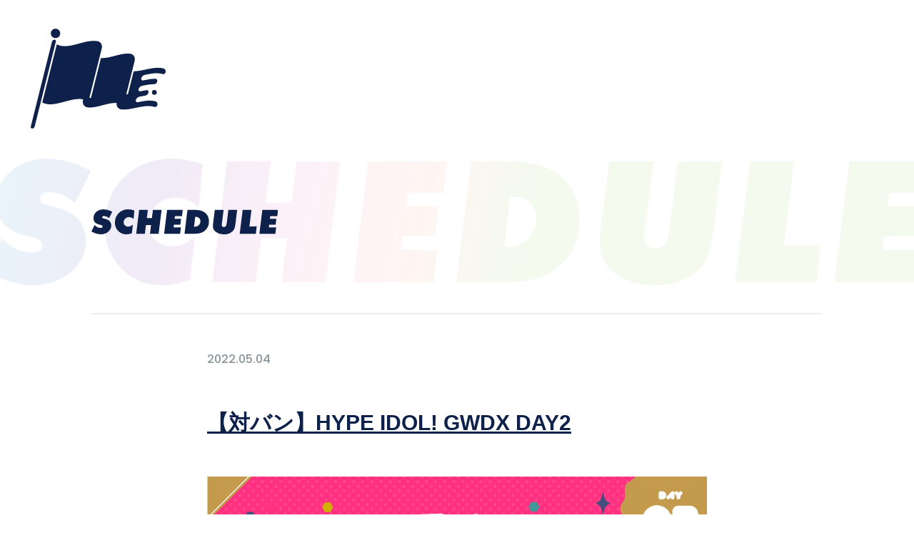

--- FILE ---
content_type: text/html; charset=UTF-8
request_url: https://paletteparade-idol.com/schedule/1208/
body_size: 8116
content:
<!DOCTYPE html>
<html lang="ja">
<head>
    <meta charset="utf-8">
    <meta name="format-detection" content="telephone=no">
    <meta http-equiv="X-UA-Compatible" content="IE=edge">
    <meta name="viewport" content="width=device-width, user-scalable=no, initial-scale=1, maximum-scale=1">

    <title>【対バン】HYPE IDOL! GWDX DAY2 | Palette Parade 公式HP</title>

    <meta name="description" content="■日程：2022年5月4日
■会場：NEW PIER HALL
■OPEN 10:00 / 10:30
■料金
1DAY券 &yen;5,000
各日:当日券 &yen;6,000


【チケット】
http://r-t.jp/hypeid"/>

    <meta name="twitter:card" content="summary_large_image">
    <meta property="og:type" content="article">
    <meta property="og:locale" content="ja_JP"/>
    <meta property="og:image" content="https://paletteparade-idol.com/wp-content/uploads/2022/04/835EF4A4-DEFB-4E0F-8C6C-5397C0DCD372.png">
    <meta property="og:title" content="【対バン】HYPE IDOL! GWDX DAY2 | Palette Parade 公式HP"/>
    <meta property="og:url" content="https://paletteparade-idol.com/schedule/1208/"/>
    <meta property="og:site_name" content="Palette Parade 公式HP"/>
    <meta property="og:description" content="■日程：2022年5月4日
■会場：NEW PIER HALL
■OPEN 10:00 / 10:30
■料金
1DAY券 &yen;5,000
各日:当日券 &yen;6,000


【チケット】
http://r-t.jp/hypeid"/>

    <link rel="icon" href="https://paletteparade-idol.com/wp-content/themes/paletteparade2021/assets/images/icon.svg" type="image/svg+xml">
    <link rel="apple-touch-icon" href="https://paletteparade-idol.com/wp-content/themes/paletteparade2021/assets/images/apple-touch-icon.png">
    <meta name="apple-mobile-web-app-title" content="Palette Parade 公式HP"/>

    <link rel="preconnect" href="https://fonts.googleapis.com">
    <link rel="preconnect" href="https://fonts.gstatic.com" crossorigin>
    <link href="https://fonts.googleapis.com/css2?family=Poppins:wght@500;700&display=swap" rel="stylesheet">
    <link href="https://cdnjs.cloudflare.com/ajax/libs/font-awesome/6.6.0/css/all.min.css" rel="stylesheet">

    <link rel="stylesheet" href="https://paletteparade-idol.com/wp-content/themes/paletteparade2021/assets/css/style.css">
    <link rel="stylesheet" href="https://paletteparade-idol.com/wp-content/themes/paletteparade2021/assets/css/contents.css">

    <script src="https://ajax.googleapis.com/ajax/libs/jquery/3.6.0/jquery.min.js"></script>
    <script src="https://paletteparade-idol.com/wp-content/themes/paletteparade2021/assets/js/menu.js"></script>
    <meta name='robots' content='max-image-preview:large' />
<link rel="alternate" title="oEmbed (JSON)" type="application/json+oembed" href="https://paletteparade-idol.com/wp-json/oembed/1.0/embed?url=https%3A%2F%2Fpaletteparade-idol.com%2Fschedule%2F1208%2F" />
<link rel="alternate" title="oEmbed (XML)" type="text/xml+oembed" href="https://paletteparade-idol.com/wp-json/oembed/1.0/embed?url=https%3A%2F%2Fpaletteparade-idol.com%2Fschedule%2F1208%2F&#038;format=xml" />
<style id='wp-img-auto-sizes-contain-inline-css' type='text/css'>
img:is([sizes=auto i],[sizes^="auto," i]){contain-intrinsic-size:3000px 1500px}
/*# sourceURL=wp-img-auto-sizes-contain-inline-css */
</style>
<style id='wp-emoji-styles-inline-css' type='text/css'>

	img.wp-smiley, img.emoji {
		display: inline !important;
		border: none !important;
		box-shadow: none !important;
		height: 1em !important;
		width: 1em !important;
		margin: 0 0.07em !important;
		vertical-align: -0.1em !important;
		background: none !important;
		padding: 0 !important;
	}
/*# sourceURL=wp-emoji-styles-inline-css */
</style>
<style id='wp-block-library-inline-css' type='text/css'>
:root{--wp-block-synced-color:#7a00df;--wp-block-synced-color--rgb:122,0,223;--wp-bound-block-color:var(--wp-block-synced-color);--wp-editor-canvas-background:#ddd;--wp-admin-theme-color:#007cba;--wp-admin-theme-color--rgb:0,124,186;--wp-admin-theme-color-darker-10:#006ba1;--wp-admin-theme-color-darker-10--rgb:0,107,160.5;--wp-admin-theme-color-darker-20:#005a87;--wp-admin-theme-color-darker-20--rgb:0,90,135;--wp-admin-border-width-focus:2px}@media (min-resolution:192dpi){:root{--wp-admin-border-width-focus:1.5px}}.wp-element-button{cursor:pointer}:root .has-very-light-gray-background-color{background-color:#eee}:root .has-very-dark-gray-background-color{background-color:#313131}:root .has-very-light-gray-color{color:#eee}:root .has-very-dark-gray-color{color:#313131}:root .has-vivid-green-cyan-to-vivid-cyan-blue-gradient-background{background:linear-gradient(135deg,#00d084,#0693e3)}:root .has-purple-crush-gradient-background{background:linear-gradient(135deg,#34e2e4,#4721fb 50%,#ab1dfe)}:root .has-hazy-dawn-gradient-background{background:linear-gradient(135deg,#faaca8,#dad0ec)}:root .has-subdued-olive-gradient-background{background:linear-gradient(135deg,#fafae1,#67a671)}:root .has-atomic-cream-gradient-background{background:linear-gradient(135deg,#fdd79a,#004a59)}:root .has-nightshade-gradient-background{background:linear-gradient(135deg,#330968,#31cdcf)}:root .has-midnight-gradient-background{background:linear-gradient(135deg,#020381,#2874fc)}:root{--wp--preset--font-size--normal:16px;--wp--preset--font-size--huge:42px}.has-regular-font-size{font-size:1em}.has-larger-font-size{font-size:2.625em}.has-normal-font-size{font-size:var(--wp--preset--font-size--normal)}.has-huge-font-size{font-size:var(--wp--preset--font-size--huge)}.has-text-align-center{text-align:center}.has-text-align-left{text-align:left}.has-text-align-right{text-align:right}.has-fit-text{white-space:nowrap!important}#end-resizable-editor-section{display:none}.aligncenter{clear:both}.items-justified-left{justify-content:flex-start}.items-justified-center{justify-content:center}.items-justified-right{justify-content:flex-end}.items-justified-space-between{justify-content:space-between}.screen-reader-text{border:0;clip-path:inset(50%);height:1px;margin:-1px;overflow:hidden;padding:0;position:absolute;width:1px;word-wrap:normal!important}.screen-reader-text:focus{background-color:#ddd;clip-path:none;color:#444;display:block;font-size:1em;height:auto;left:5px;line-height:normal;padding:15px 23px 14px;text-decoration:none;top:5px;width:auto;z-index:100000}html :where(.has-border-color){border-style:solid}html :where([style*=border-top-color]){border-top-style:solid}html :where([style*=border-right-color]){border-right-style:solid}html :where([style*=border-bottom-color]){border-bottom-style:solid}html :where([style*=border-left-color]){border-left-style:solid}html :where([style*=border-width]){border-style:solid}html :where([style*=border-top-width]){border-top-style:solid}html :where([style*=border-right-width]){border-right-style:solid}html :where([style*=border-bottom-width]){border-bottom-style:solid}html :where([style*=border-left-width]){border-left-style:solid}html :where(img[class*=wp-image-]){height:auto;max-width:100%}:where(figure){margin:0 0 1em}html :where(.is-position-sticky){--wp-admin--admin-bar--position-offset:var(--wp-admin--admin-bar--height,0px)}@media screen and (max-width:600px){html :where(.is-position-sticky){--wp-admin--admin-bar--position-offset:0px}}

/*# sourceURL=wp-block-library-inline-css */
</style><style id='global-styles-inline-css' type='text/css'>
:root{--wp--preset--aspect-ratio--square: 1;--wp--preset--aspect-ratio--4-3: 4/3;--wp--preset--aspect-ratio--3-4: 3/4;--wp--preset--aspect-ratio--3-2: 3/2;--wp--preset--aspect-ratio--2-3: 2/3;--wp--preset--aspect-ratio--16-9: 16/9;--wp--preset--aspect-ratio--9-16: 9/16;--wp--preset--color--black: #000000;--wp--preset--color--cyan-bluish-gray: #abb8c3;--wp--preset--color--white: #ffffff;--wp--preset--color--pale-pink: #f78da7;--wp--preset--color--vivid-red: #cf2e2e;--wp--preset--color--luminous-vivid-orange: #ff6900;--wp--preset--color--luminous-vivid-amber: #fcb900;--wp--preset--color--light-green-cyan: #7bdcb5;--wp--preset--color--vivid-green-cyan: #00d084;--wp--preset--color--pale-cyan-blue: #8ed1fc;--wp--preset--color--vivid-cyan-blue: #0693e3;--wp--preset--color--vivid-purple: #9b51e0;--wp--preset--gradient--vivid-cyan-blue-to-vivid-purple: linear-gradient(135deg,rgb(6,147,227) 0%,rgb(155,81,224) 100%);--wp--preset--gradient--light-green-cyan-to-vivid-green-cyan: linear-gradient(135deg,rgb(122,220,180) 0%,rgb(0,208,130) 100%);--wp--preset--gradient--luminous-vivid-amber-to-luminous-vivid-orange: linear-gradient(135deg,rgb(252,185,0) 0%,rgb(255,105,0) 100%);--wp--preset--gradient--luminous-vivid-orange-to-vivid-red: linear-gradient(135deg,rgb(255,105,0) 0%,rgb(207,46,46) 100%);--wp--preset--gradient--very-light-gray-to-cyan-bluish-gray: linear-gradient(135deg,rgb(238,238,238) 0%,rgb(169,184,195) 100%);--wp--preset--gradient--cool-to-warm-spectrum: linear-gradient(135deg,rgb(74,234,220) 0%,rgb(151,120,209) 20%,rgb(207,42,186) 40%,rgb(238,44,130) 60%,rgb(251,105,98) 80%,rgb(254,248,76) 100%);--wp--preset--gradient--blush-light-purple: linear-gradient(135deg,rgb(255,206,236) 0%,rgb(152,150,240) 100%);--wp--preset--gradient--blush-bordeaux: linear-gradient(135deg,rgb(254,205,165) 0%,rgb(254,45,45) 50%,rgb(107,0,62) 100%);--wp--preset--gradient--luminous-dusk: linear-gradient(135deg,rgb(255,203,112) 0%,rgb(199,81,192) 50%,rgb(65,88,208) 100%);--wp--preset--gradient--pale-ocean: linear-gradient(135deg,rgb(255,245,203) 0%,rgb(182,227,212) 50%,rgb(51,167,181) 100%);--wp--preset--gradient--electric-grass: linear-gradient(135deg,rgb(202,248,128) 0%,rgb(113,206,126) 100%);--wp--preset--gradient--midnight: linear-gradient(135deg,rgb(2,3,129) 0%,rgb(40,116,252) 100%);--wp--preset--font-size--small: 13px;--wp--preset--font-size--medium: 20px;--wp--preset--font-size--large: 36px;--wp--preset--font-size--x-large: 42px;--wp--preset--spacing--20: 0.44rem;--wp--preset--spacing--30: 0.67rem;--wp--preset--spacing--40: 1rem;--wp--preset--spacing--50: 1.5rem;--wp--preset--spacing--60: 2.25rem;--wp--preset--spacing--70: 3.38rem;--wp--preset--spacing--80: 5.06rem;--wp--preset--shadow--natural: 6px 6px 9px rgba(0, 0, 0, 0.2);--wp--preset--shadow--deep: 12px 12px 50px rgba(0, 0, 0, 0.4);--wp--preset--shadow--sharp: 6px 6px 0px rgba(0, 0, 0, 0.2);--wp--preset--shadow--outlined: 6px 6px 0px -3px rgb(255, 255, 255), 6px 6px rgb(0, 0, 0);--wp--preset--shadow--crisp: 6px 6px 0px rgb(0, 0, 0);}:where(.is-layout-flex){gap: 0.5em;}:where(.is-layout-grid){gap: 0.5em;}body .is-layout-flex{display: flex;}.is-layout-flex{flex-wrap: wrap;align-items: center;}.is-layout-flex > :is(*, div){margin: 0;}body .is-layout-grid{display: grid;}.is-layout-grid > :is(*, div){margin: 0;}:where(.wp-block-columns.is-layout-flex){gap: 2em;}:where(.wp-block-columns.is-layout-grid){gap: 2em;}:where(.wp-block-post-template.is-layout-flex){gap: 1.25em;}:where(.wp-block-post-template.is-layout-grid){gap: 1.25em;}.has-black-color{color: var(--wp--preset--color--black) !important;}.has-cyan-bluish-gray-color{color: var(--wp--preset--color--cyan-bluish-gray) !important;}.has-white-color{color: var(--wp--preset--color--white) !important;}.has-pale-pink-color{color: var(--wp--preset--color--pale-pink) !important;}.has-vivid-red-color{color: var(--wp--preset--color--vivid-red) !important;}.has-luminous-vivid-orange-color{color: var(--wp--preset--color--luminous-vivid-orange) !important;}.has-luminous-vivid-amber-color{color: var(--wp--preset--color--luminous-vivid-amber) !important;}.has-light-green-cyan-color{color: var(--wp--preset--color--light-green-cyan) !important;}.has-vivid-green-cyan-color{color: var(--wp--preset--color--vivid-green-cyan) !important;}.has-pale-cyan-blue-color{color: var(--wp--preset--color--pale-cyan-blue) !important;}.has-vivid-cyan-blue-color{color: var(--wp--preset--color--vivid-cyan-blue) !important;}.has-vivid-purple-color{color: var(--wp--preset--color--vivid-purple) !important;}.has-black-background-color{background-color: var(--wp--preset--color--black) !important;}.has-cyan-bluish-gray-background-color{background-color: var(--wp--preset--color--cyan-bluish-gray) !important;}.has-white-background-color{background-color: var(--wp--preset--color--white) !important;}.has-pale-pink-background-color{background-color: var(--wp--preset--color--pale-pink) !important;}.has-vivid-red-background-color{background-color: var(--wp--preset--color--vivid-red) !important;}.has-luminous-vivid-orange-background-color{background-color: var(--wp--preset--color--luminous-vivid-orange) !important;}.has-luminous-vivid-amber-background-color{background-color: var(--wp--preset--color--luminous-vivid-amber) !important;}.has-light-green-cyan-background-color{background-color: var(--wp--preset--color--light-green-cyan) !important;}.has-vivid-green-cyan-background-color{background-color: var(--wp--preset--color--vivid-green-cyan) !important;}.has-pale-cyan-blue-background-color{background-color: var(--wp--preset--color--pale-cyan-blue) !important;}.has-vivid-cyan-blue-background-color{background-color: var(--wp--preset--color--vivid-cyan-blue) !important;}.has-vivid-purple-background-color{background-color: var(--wp--preset--color--vivid-purple) !important;}.has-black-border-color{border-color: var(--wp--preset--color--black) !important;}.has-cyan-bluish-gray-border-color{border-color: var(--wp--preset--color--cyan-bluish-gray) !important;}.has-white-border-color{border-color: var(--wp--preset--color--white) !important;}.has-pale-pink-border-color{border-color: var(--wp--preset--color--pale-pink) !important;}.has-vivid-red-border-color{border-color: var(--wp--preset--color--vivid-red) !important;}.has-luminous-vivid-orange-border-color{border-color: var(--wp--preset--color--luminous-vivid-orange) !important;}.has-luminous-vivid-amber-border-color{border-color: var(--wp--preset--color--luminous-vivid-amber) !important;}.has-light-green-cyan-border-color{border-color: var(--wp--preset--color--light-green-cyan) !important;}.has-vivid-green-cyan-border-color{border-color: var(--wp--preset--color--vivid-green-cyan) !important;}.has-pale-cyan-blue-border-color{border-color: var(--wp--preset--color--pale-cyan-blue) !important;}.has-vivid-cyan-blue-border-color{border-color: var(--wp--preset--color--vivid-cyan-blue) !important;}.has-vivid-purple-border-color{border-color: var(--wp--preset--color--vivid-purple) !important;}.has-vivid-cyan-blue-to-vivid-purple-gradient-background{background: var(--wp--preset--gradient--vivid-cyan-blue-to-vivid-purple) !important;}.has-light-green-cyan-to-vivid-green-cyan-gradient-background{background: var(--wp--preset--gradient--light-green-cyan-to-vivid-green-cyan) !important;}.has-luminous-vivid-amber-to-luminous-vivid-orange-gradient-background{background: var(--wp--preset--gradient--luminous-vivid-amber-to-luminous-vivid-orange) !important;}.has-luminous-vivid-orange-to-vivid-red-gradient-background{background: var(--wp--preset--gradient--luminous-vivid-orange-to-vivid-red) !important;}.has-very-light-gray-to-cyan-bluish-gray-gradient-background{background: var(--wp--preset--gradient--very-light-gray-to-cyan-bluish-gray) !important;}.has-cool-to-warm-spectrum-gradient-background{background: var(--wp--preset--gradient--cool-to-warm-spectrum) !important;}.has-blush-light-purple-gradient-background{background: var(--wp--preset--gradient--blush-light-purple) !important;}.has-blush-bordeaux-gradient-background{background: var(--wp--preset--gradient--blush-bordeaux) !important;}.has-luminous-dusk-gradient-background{background: var(--wp--preset--gradient--luminous-dusk) !important;}.has-pale-ocean-gradient-background{background: var(--wp--preset--gradient--pale-ocean) !important;}.has-electric-grass-gradient-background{background: var(--wp--preset--gradient--electric-grass) !important;}.has-midnight-gradient-background{background: var(--wp--preset--gradient--midnight) !important;}.has-small-font-size{font-size: var(--wp--preset--font-size--small) !important;}.has-medium-font-size{font-size: var(--wp--preset--font-size--medium) !important;}.has-large-font-size{font-size: var(--wp--preset--font-size--large) !important;}.has-x-large-font-size{font-size: var(--wp--preset--font-size--x-large) !important;}
/*# sourceURL=global-styles-inline-css */
</style>

<style id='classic-theme-styles-inline-css' type='text/css'>
/*! This file is auto-generated */
.wp-block-button__link{color:#fff;background-color:#32373c;border-radius:9999px;box-shadow:none;text-decoration:none;padding:calc(.667em + 2px) calc(1.333em + 2px);font-size:1.125em}.wp-block-file__button{background:#32373c;color:#fff;text-decoration:none}
/*# sourceURL=/wp-includes/css/classic-themes.min.css */
</style>
<link rel='stylesheet' id='simcal-qtip-css' href='https://paletteparade-idol.com/wp-content/plugins/google-calendar-events-fork/assets/css/vendor/jquery.qtip.min.css?ver=3.1.43' type='text/css' media='all' />
<link rel='stylesheet' id='simcal-default-calendar-grid-css' href='https://paletteparade-idol.com/wp-content/plugins/google-calendar-events-fork/assets/css/default-calendar-grid.min.css?ver=3.1.43' type='text/css' media='all' />
<link rel='stylesheet' id='simcal-default-calendar-list-css' href='https://paletteparade-idol.com/wp-content/plugins/google-calendar-events-fork/assets/css/default-calendar-list.min.css?ver=3.1.43' type='text/css' media='all' />
<script type="text/javascript" src="https://paletteparade-idol.com/wp-includes/js/jquery/jquery.min.js?ver=3.7.1" id="jquery-core-js"></script>
<script type="text/javascript" src="https://paletteparade-idol.com/wp-includes/js/jquery/jquery-migrate.min.js?ver=3.4.1" id="jquery-migrate-js"></script>
<link rel="https://api.w.org/" href="https://paletteparade-idol.com/wp-json/" /><link rel="alternate" title="JSON" type="application/json" href="https://paletteparade-idol.com/wp-json/wp/v2/schedule/1208" /><link rel="EditURI" type="application/rsd+xml" title="RSD" href="https://paletteparade-idol.com/xmlrpc.php?rsd" />
<meta name="generator" content="WordPress 6.9" />
<link rel="canonical" href="https://paletteparade-idol.com/schedule/1208/" />
<link rel='shortlink' href='https://paletteparade-idol.com/?p=1208' />
<link rel="icon" href="https://paletteparade-idol.com/wp-content/uploads/2025/09/cropped-SP-32x32.jpg" sizes="32x32" />
<link rel="icon" href="https://paletteparade-idol.com/wp-content/uploads/2025/09/cropped-SP-192x192.jpg" sizes="192x192" />
<link rel="apple-touch-icon" href="https://paletteparade-idol.com/wp-content/uploads/2025/09/cropped-SP-180x180.jpg" />
<meta name="msapplication-TileImage" content="https://paletteparade-idol.com/wp-content/uploads/2025/09/cropped-SP-270x270.jpg" />
</head>
<body>
<div class="wrap">
    <!----// HEADER //---->
    <header>
    <a href="/">
        <img src="https://paletteparade-idol.com/wp-content/themes/paletteparade2021/assets/images/top/logo.svg"
             alt="" id="logo">
    </a>
    <a href="/">
        <img src="https://paletteparade-idol.com/wp-content/themes/paletteparade2021/assets/images/top/palette_parade_dark.svg"
             alt="Palette Parade" id="title">
    </a>

    <nav class="pc-menu pc">
        <ul class="menu-list">
            <li><a href="/profile/">PROFILE</a></li>
            <li><a href="/news/">NEWS</a></li>
            <li><a href="/schedule/">SCHEDULE</a></li>
            <li><a href="/video/">VIDEO</a></li>
            <li><a href="/contact/">CONTACT</a></li>
            <li>
                <ul class="sns">
                    <li>
                        <a href="https://x.com/o_paletteparade" target="_blank" rel="noopener">
                            <i class="fab fa-x-twitter"></i>
                        </a>
                    </li>
                    <li>
                        <a href="https://www.instagram.com/o_paletteparade/" target="_blank" rel="noopener">
                            <i class="fab fa-instagram"></i>
                        </a>
                    </li>
                    <li>
                        <a href="https://www.tiktok.com/@o_paletteparade" target="_blank" rel="noopener">
                            <i class="fab fa-tiktok"></i>
                        </a>
                    </li>
                    <li>
                        <a href="https://www.youtube.com/@paletteparade8917" target="_blank" rel="noopener">
                            <i class="fab fa-youtube"></i>
                        </a>
                    </li>
                </ul>
            </li>
        </ul>
    </nav>

    <div class="menu-btn sp">
        <div class="hamburger">
            <span></span>
            <span></span>
            <span></span>
        </div>
    </div>

    <nav class="sp-menu sp">
        <a href="/">
            <img src="https://paletteparade-idol.com/wp-content/themes/paletteparade2021/assets/images/top/logo_dark.svg"
                 alt="" class="logo-dark">
        </a>
        <ul class="menu-list">
            <li><a href="/profile/">PROFILE</a></li>
            <li><a href="/news/">NEWS</a></li>
            <li><a href="/schedule/">SCHEDULE</a></li>
            <li><a href="/video/">VIDEO</a></li>
            <li><a href="/contact/">CONTACT</a></li>
            <li>
                <ul class="sns">
                <li>
                    <a href="https://x.com/o_paletteparade" target="_blank" rel="noopener">
                        <i class="fab fa-x-twitter"></i>
                    </a>
                </li>
                <li>
                    <a href="https://www.instagram.com/o_paletteparade/" target="_blank" rel="noopener">
                        <i class="fab fa-instagram"></i>
                    </a>
                </li>
                <li>
                    <a href="https://www.tiktok.com/@o_paletteparade" target="_blank" rel="noopener">
                        <i class="fab fa-tiktok"></i>
                    </a>
                </li>
                <li>
                    <a href="https://www.youtube.com/@paletteparade8917" target="_blank" rel="noopener">
                        <i class="fab fa-youtube"></i>
                    </a>
                </li>
                </ul>
            </li>
        </ul>
    </nav>
</header>
    <!----// HEADER //---->

    <!----// CONTENTS //---->
    <section id="contents">
        <a href="/">
            <img src="https://paletteparade-idol.com/wp-content/themes/paletteparade2021/assets/images/top/logo_dark.svg"
                 alt="" class="hero-area-logo">
        </a>
        <div class="contents-inner">

            <div class="title-area">
                <h2><img src="https://paletteparade-idol.com/wp-content/themes/paletteparade2021/assets/images/top/schedule.svg"
                         alt="SCHEDULE" class="title"></h2>
                <img src="https://paletteparade-idol.com/wp-content/themes/paletteparade2021/assets/images/top/schedule_shadow.png"
                     alt="" class="shadow">
            </div>

            <div id="schedule-detail" class="contents-box details">
                <dl>
                    <dt>
                        <div class="date">2022.05.04</div>
                        <div class="title">【対バン】HYPE IDOL! GWDX DAY2</div>
                    </dt>
                    <dd>
                        <img src="https://paletteparade-idol.com/wp-content/uploads/2022/04/835EF4A4-DEFB-4E0F-8C6C-5397C0DCD372.png">
                        <br>
                        <br>
                        <div class="wysiwyg">
                            <p>■日程：2022年5月4日</p>
<p>■会場：NEW PIER HALL</p>
<p>■OPEN 10:00 / 10:30</p>
<p>■料金</p>
<p>1DAY券 &yen;5,000</p>
<p>各日:当日券 &yen;6,000</p>
<p>&nbsp;</p>
<p>&nbsp;</p>
<p>【チケット】</p>
<p><a href="http://r-t.jp/hypeidol-gwdx">http://r-t.jp/hypeidol-gwdx</a></p>
<p>先行抽選：2022年4月2日(土)20:00~4月21日(木)23:59まで</p>
<p>&nbsp;</p>
<p>&nbsp;</p>
<p>【出演者】</p>
<p>i-COL</p>
<p>I MY ME MINE</p>
<p>iLiFE!</p>
<p>アルテミスの翼<br />
Ange☆Reve<br />
泡沫パーティーズ</p>
<p>かすみ草とステラ</p>
<p>煌めき☆アンフォレント</p>
<p>キングサリ</p>
<p>SUPER☆GiRLS SAISON</p>
<p>綺星★フィオレナード</p>
<p>刹那的アナスタシア</p>
<p>月に足跡を残した6人の少女達は一体何を見たのか&#8230;</p>
<p>手羽先センセーション</p>
<p>テラス&times;テラス</p>
<p>TENRIN</p>
<p>のらりくらり</p>
<p>パラディーク</p>
<p>Palette Parade</p>
<p>Peel the Apple</p>
<p>FES☆TIVE</p>
<p>FRUITS ZIPPER</p>
<p>真っ白なキャンバス</p>
<p>Malcolm Mask McLaren</p>
<p>LOVEME</p>
                        </div>
                    </dd>
                </dl>

                <div class="btn back btn-blue"><span>BACK</span></div>
            </div>

        </div>
    </section>
    <!----// CONTENTS //---->

    <!----// FOOTER //---->
    <footer>
    <div class="footer_inner">
        <nav>
            <ul>
                <li><a href="/profile/">PROFILE</a></li>
                <li><a href="/news/">NEWS</a></li>
                <li><a href="/schedule/">SCHEDULE</a></li>
                <li><a href="/video/">VIDEO</a></li>
                <li><a href="/contact/">CONTACT</a></li>
            </ul>
        </nav>

        <div class="sns">
            <ul>
                <li>
                    <a href="https://x.com/o_paletteparade" target="_blank" rel="noopener">
                        <i class="fab fa-x-twitter"></i>
                    </a>
                </li>
                <li>
                    <a href="https://www.instagram.com/o_paletteparade/" target="_blank" rel="noopener">
                        <i class="fab fa-instagram"></i>
                    </a>
                </li>
                <li>
                    <a href="https://www.tiktok.com/@o_paletteparade" target="_blank" rel="noopener">
                        <i class="fab fa-tiktok"></i>
                    </a>
                </li>
                <li>
                    <a href="https://www.youtube.com/@paletteparade8917" target="_blank" rel="noopener">
                        <i class="fab fa-youtube"></i>
                    </a>
                </li>
            </ul>
        </div>
        <div class="logo"><img src="https://paletteparade-idol.com/wp-content/themes/paletteparade2021/assets/images/top/logo_dark2.svg"
                               alt="Palette Parade"></div>

        <div class="copy">© Copyright (C) 2020 PLAYYTE All rights reserved.</div>
    </div>
</footer>    <!----// FOOTER //---->
</div>
<script type="speculationrules">
{"prefetch":[{"source":"document","where":{"and":[{"href_matches":"/*"},{"not":{"href_matches":["/wp-*.php","/wp-admin/*","/wp-content/uploads/*","/wp-content/*","/wp-content/plugins/*","/wp-content/themes/paletteparade2021/*","/*\\?(.+)"]}},{"not":{"selector_matches":"a[rel~=\"nofollow\"]"}},{"not":{"selector_matches":".no-prefetch, .no-prefetch a"}}]},"eagerness":"conservative"}]}
</script>
<script type="text/javascript" src="https://paletteparade-idol.com/wp-content/plugins/google-calendar-events-fork/assets/js/vendor/jquery.qtip.min.js?ver=3.1.43" id="simcal-qtip-js"></script>
<script type="text/javascript" id="simcal-default-calendar-js-extra">
/* <![CDATA[ */
var simcal_default_calendar = {"ajax_url":"/wp-admin/admin-ajax.php","nonce":"056e73032c","locale":"ja","text_dir":"ltr","months":{"full":["1\u6708","2\u6708","3\u6708","4\u6708","5\u6708","6\u6708","7\u6708","8\u6708","9\u6708","10\u6708","11\u6708","12\u6708"],"short":["1\u6708","2\u6708","3\u6708","4\u6708","5\u6708","6\u6708","7\u6708","8\u6708","9\u6708","10\u6708","11\u6708","12\u6708"]},"days":{"full":["\u65e5\u66dc\u65e5","\u6708\u66dc\u65e5","\u706b\u66dc\u65e5","\u6c34\u66dc\u65e5","\u6728\u66dc\u65e5","\u91d1\u66dc\u65e5","\u571f\u66dc\u65e5"],"short":["\u65e5","\u6708","\u706b","\u6c34","\u6728","\u91d1","\u571f"]},"meridiem":{"AM":"AM","am":"am","PM":"PM","pm":"pm"}};
//# sourceURL=simcal-default-calendar-js-extra
/* ]]> */
</script>
<script type="text/javascript" src="https://paletteparade-idol.com/wp-content/plugins/google-calendar-events-fork/assets/js/default-calendar-bundled.min.js?ver=3.1.43" id="simcal-default-calendar-js"></script>
<script type="text/javascript" src="https://paletteparade-idol.com/wp-content/plugins/google-calendar-events-fork/assets/js/vendor/imagesloaded.pkgd.min.js?ver=3.1.43" id="simplecalendar-imagesloaded-js"></script>
<script id="wp-emoji-settings" type="application/json">
{"baseUrl":"https://s.w.org/images/core/emoji/17.0.2/72x72/","ext":".png","svgUrl":"https://s.w.org/images/core/emoji/17.0.2/svg/","svgExt":".svg","source":{"concatemoji":"https://paletteparade-idol.com/wp-includes/js/wp-emoji-release.min.js?ver=6.9"}}
</script>
<script type="module">
/* <![CDATA[ */
/*! This file is auto-generated */
const a=JSON.parse(document.getElementById("wp-emoji-settings").textContent),o=(window._wpemojiSettings=a,"wpEmojiSettingsSupports"),s=["flag","emoji"];function i(e){try{var t={supportTests:e,timestamp:(new Date).valueOf()};sessionStorage.setItem(o,JSON.stringify(t))}catch(e){}}function c(e,t,n){e.clearRect(0,0,e.canvas.width,e.canvas.height),e.fillText(t,0,0);t=new Uint32Array(e.getImageData(0,0,e.canvas.width,e.canvas.height).data);e.clearRect(0,0,e.canvas.width,e.canvas.height),e.fillText(n,0,0);const a=new Uint32Array(e.getImageData(0,0,e.canvas.width,e.canvas.height).data);return t.every((e,t)=>e===a[t])}function p(e,t){e.clearRect(0,0,e.canvas.width,e.canvas.height),e.fillText(t,0,0);var n=e.getImageData(16,16,1,1);for(let e=0;e<n.data.length;e++)if(0!==n.data[e])return!1;return!0}function u(e,t,n,a){switch(t){case"flag":return n(e,"\ud83c\udff3\ufe0f\u200d\u26a7\ufe0f","\ud83c\udff3\ufe0f\u200b\u26a7\ufe0f")?!1:!n(e,"\ud83c\udde8\ud83c\uddf6","\ud83c\udde8\u200b\ud83c\uddf6")&&!n(e,"\ud83c\udff4\udb40\udc67\udb40\udc62\udb40\udc65\udb40\udc6e\udb40\udc67\udb40\udc7f","\ud83c\udff4\u200b\udb40\udc67\u200b\udb40\udc62\u200b\udb40\udc65\u200b\udb40\udc6e\u200b\udb40\udc67\u200b\udb40\udc7f");case"emoji":return!a(e,"\ud83e\u1fac8")}return!1}function f(e,t,n,a){let r;const o=(r="undefined"!=typeof WorkerGlobalScope&&self instanceof WorkerGlobalScope?new OffscreenCanvas(300,150):document.createElement("canvas")).getContext("2d",{willReadFrequently:!0}),s=(o.textBaseline="top",o.font="600 32px Arial",{});return e.forEach(e=>{s[e]=t(o,e,n,a)}),s}function r(e){var t=document.createElement("script");t.src=e,t.defer=!0,document.head.appendChild(t)}a.supports={everything:!0,everythingExceptFlag:!0},new Promise(t=>{let n=function(){try{var e=JSON.parse(sessionStorage.getItem(o));if("object"==typeof e&&"number"==typeof e.timestamp&&(new Date).valueOf()<e.timestamp+604800&&"object"==typeof e.supportTests)return e.supportTests}catch(e){}return null}();if(!n){if("undefined"!=typeof Worker&&"undefined"!=typeof OffscreenCanvas&&"undefined"!=typeof URL&&URL.createObjectURL&&"undefined"!=typeof Blob)try{var e="postMessage("+f.toString()+"("+[JSON.stringify(s),u.toString(),c.toString(),p.toString()].join(",")+"));",a=new Blob([e],{type:"text/javascript"});const r=new Worker(URL.createObjectURL(a),{name:"wpTestEmojiSupports"});return void(r.onmessage=e=>{i(n=e.data),r.terminate(),t(n)})}catch(e){}i(n=f(s,u,c,p))}t(n)}).then(e=>{for(const n in e)a.supports[n]=e[n],a.supports.everything=a.supports.everything&&a.supports[n],"flag"!==n&&(a.supports.everythingExceptFlag=a.supports.everythingExceptFlag&&a.supports[n]);var t;a.supports.everythingExceptFlag=a.supports.everythingExceptFlag&&!a.supports.flag,a.supports.everything||((t=a.source||{}).concatemoji?r(t.concatemoji):t.wpemoji&&t.twemoji&&(r(t.twemoji),r(t.wpemoji)))});
//# sourceURL=https://paletteparade-idol.com/wp-includes/js/wp-emoji-loader.min.js
/* ]]> */
</script>
</body>
</html>

--- FILE ---
content_type: text/css
request_url: https://paletteparade-idol.com/wp-content/themes/paletteparade2021/assets/css/style.css
body_size: 3385
content:
/*---------------------------------------------
  BASE
---------------------------------------------*/

body {
    font-family: "Noto Sans", sans-serif;
    line-height: 1.8;
    color: #0D214A;
    font-size: 14px;
    text-align: left;
    margin: 0;
    -webkit-text-size-adjust: none;
}

#wrap {
    clear: both;
}

* {
    box-sizing: border-box;
}

*:focus {
    outline: none;
}

body, div, dl, dt, dd, ul, ol, li, h1, h2, h3, h4, h5, h6,
pre, code, form, fieldset, legend, input, textarea, p, blockquote, th, td {
    margin: 0;
    padding: 0;
}

h1, h2, h3, h4, h5, h6 {
    line-height: 1;
    font-weight: normal;
}

ul {
    list-style: none;
}

dt {
    font-weight: normal;
}

a {
    color: #0D214A;
    text-decoration: none;
    word-wrap: break-word;
    word-break: break-all;
    -webkit-tap-highlight-color: rgba(0, 0, 0, 0);
    -webkit-transition: 0.3s;
    -moz-transition: 0.3s;
    -o-transition: 0.3s;
    -ms-transition: 0.3s;
    transition: 0.3s;
}

a:hover {
    opacity: 0.8;
    text-decoration: none;
}

.border {
    border: 1px solid #EFEFEF !important;
}

input[type="text"], input[type="password"], textarea, select {
    font-family: inherit;
    font-size: inherit;
    font-weight: inherit;
    -webkit-appearance: none;
}


/*---------------------------------------------
  SETTING
---------------------------------------------*/

/*** bp ***/
@media screen and (min-width: 992px) {
    .sp {
        display: none;
    }
}

@media screen and (max-width: 991px) {
    .pc {
        display: none;
    }
}

/*** font ***/
.font-base {
    font-family: "Yu Gothic", YuGothic, "ヒラギノ角ゴ Pro W3", "Hiragino Kaku Gothic Pro", "メイリオ", Meiryo, "ＭＳ Ｐゴシック", sans-serif;
}

.font-poppins {
    font-family: 'Poppins', serif;
}

/*** width ***/
.w-100 {
    width: 100%;
}

.w-50 {
    width: 50%;
}

.clear {
    overflow: hidden;
    clear: both;
}


/*** button ***/
.btn {
    width: 100%;
    margin-top: 40px;
    padding-bottom: 20px;
}

.btn a, .btn span {
    width: 100%;
    height: 100%;
    font-family: 'Poppins', serif;
    font-weight: bold;
    padding: 16px 42px;
    background: #fff;
    color: #89949D;
    text-align: center;
    display: inline-block;
    position: relative;
    z-index: 1;
    overflow: hidden;
    border-top: 1px solid #E2E7EA;
    border-bottom: 1px solid #E2E7EA;
}

.btn a:hover, .btn span:hover {
    opacity: 1;
}

.btn.btn-blue a, .btn.btn-blue span {
    text-align: center;
    color: #fff;
    background: #0D214A;
}

.text-center {
    text-align: center;
}

.text-left {
    text-align: left;
}

.hero-area-logo {
    position: absolute;
    top: 19px;
    left: 20px;
    width: 79px;
    height: 58px;
}

.title-area {
    position: relative;
    margin-bottom: 34px;
}

.title-area h2 {
    position: relative;
    z-index: 1;
}

.title-area .shadow {
    position: absolute;
    top: -36px;
    left: -29px;
    height: 95px;
}

.wysiwyg {
    color: #556991;
    font-size: 12px;
    line-height: 2;
}

.wysiwyg a {
    color: #3BB1FF;
    text-decoration: underline;
}

.wysiwyg a:hover {
    text-decoration: underline;
}

.swiper-container img {
    backface-visibility: hidden;
}

.simcal-event-description {
    height: 190px;
    overflow: auto;
}

.simcal-event-title {
    white-space: nowrap;
    overflow: hidden;
    text-overflow: "";
    width: 100%;
    display: inline-block;
}

@media screen and (min-width: 992px) {

    .btn a {
        text-align: left;
    }

    .btn a:hover, .btn span:hover {
        color: #fff;
        border-top: 1px solid #fff;
        border-bottom: 1px solid #fff;
    }

    .btn a:after, .btn span:after {
        content: '';
        position: absolute;
        top: 0;
        left: -100%;
        z-index: -1;
        width: 100%;
        height: 100%;
        background: -moz-linear-gradient(90deg, #B7DBED, #CFBDE5, #F4D0E9, #FFDFD9, #DCEFCA);
        background: -webkit-linear-gradient(90deg, #B7DBED, #CFBDE5, #F4D0E9, #FFDFD9, #DCEFCA);
        background: linear-gradient(90deg, #B7DBED, #CFBDE5, #F4D0E9, #FFDFD9, #DCEFCA);
        transition: all 200ms linear;
    }

    .btn a:hover:after, .btn span:hover:after {
        left: 0;
    }

    .btn.btn-blue {
        width: 335px;
    }

    .btn.btn-blue a:hover, .btn.btn-blue span:hover {
        color: #0D214A;
    }

    .hero-area-logo {
        top: 40px;
        left: 43px;
        width: 189px;
        height: 140px;
    }

    .title-area {
        margin-bottom: 49px;
    }

    .title-area .title {
        height: 35px;
    }

    .title-area .shadow {
        top: -71px;
        left: -148px;
        height: 178px;
    }

    .wysiwyg {
        font-size: 16px;
    }

    .simcal-event-title {
        font-size: 12px;
    }
}


@media screen and (max-width: 991px) {

    .btn {
        margin: 40px 0 0;
        padding-bottom: 60px;
    }

    .btn a, .btn span {
        width: 100%;
        padding: 21px 0;
        font-size: 12px;
        display: block;
        color: #fff;
        background: -moz-linear-gradient(90deg, #B7DBED, #CFBDE5, #F4D0E9, #FFDFD9, #DCEFCA);
        background: -webkit-linear-gradient(90deg, #B7DBED, #CFBDE5, #F4D0E9, #FFDFD9, #DCEFCA);
        background: linear-gradient(90deg, #B7DBED, #CFBDE5, #F4D0E9, #FFDFD9, #DCEFCA);
        box-shadow: 6px 6px 20px -6px rgba(85, 85, 85, 0.16);
    }

    .btn.btn-blue a, .btn.btn-blue span {
        color: #fff;
        background: -moz-linear-gradient(90deg, #B7DBED, #CFBDE5, #F4D0E9, #FFDFD9, #DCEFCA);
        background: -webkit-linear-gradient(90deg, #B7DBED, #CFBDE5, #F4D0E9, #FFDFD9, #DCEFCA);
        background: linear-gradient(90deg, #B7DBED, #CFBDE5, #F4D0E9, #FFDFD9, #DCEFCA);
    }
}

/*---------------------------------------------
  HEADER
---------------------------------------------*/

header {
    position: fixed;
    top: 0;
    left: 0;
    z-index: 999;
    width: 100vw;
    height: 83px;
    display: flex;
    align-items: center;
    font-family: 'Poppins', serif;
    font-size: 14px;
}

header, header #logo, header #title, header a, header .hamburger span, header .sp-menu {
    transition: all 1s;
}

header.show {
    background: #fff;
}

header #logo, header #title, header .sp-menu {
    opacity: 0;
    pointer-events: none;
}

header.show #logo, header.show #title, header .sp-menu.active {
    opacity: 1;
    pointer-events: auto;
}

header a {
    color: #fff;
}

header.show a {
    color: #0D214A;
}

header .pc-menu {
    margin: 0 48px 0 auto;
}

header .pc-menu li {
    display: inline-block;
    margin-right: 32px;
}

header .pc-menu li:last-of-type {
    margin-right: 0;
}

header .pc-menu a {
    position: relative;
}

header .pc-menu a::after {
    position: absolute;
    bottom: -4px;
    left: 0;
    content: '';
    width: 100%;
    height: 2px;
    background: #fff;
    transform: scale(0, 1);
    transform-origin: left top;
    transition: transform .3s;
}

header.show .pc-menu a::after {
    background: #0D214A;
}

header .pc-menu a:hover::after {
    transform: scale(1, 1);
}

header .pc-menu .sns li {
    font-size: 19px;
    margin-right: 25px;
}

header .pc-menu .sns li:last-of-type {
    margin-right: 0;
}

header .pc-menu .sns a::after {
    opacity: 0;
}

header .sp-menu {
    position: absolute;
    z-index: 999;
    width: 100vw;
    height: 100vh;
    background: linear-gradient(135deg, #B7DBED, #CFBDE5, #F4D0E9, #FFDFD9, #DCEFCA);
    top: 0;
    left: 0;
}

header .sp-menu a {
    color: #0D214A;
}

header .sp-menu .logo-dark {
    position: absolute;
    top: 19px;
    left: 20px;
    width: 79px;
    height: 58px;
}

header .sp-menu .menu-list {
    margin: 15vh 43px 0;
}

header .sp-menu li {
    font-size: 20px;
    font-weight: bold;
    font-family: 'Poppins', serif;
    padding: 24px;
    border-bottom: solid 1px #283C64;
}

header .sp-menu li:last-of-type {
    border: none;
}

header .sp-menu .sns li {
    margin-right: 32px;
    padding: 0;
    font-size: 24px;
    display: inline-block;
    border: none;
}

header .sp-menu li.sns:last-of-type {
    padding-right: 0;
}

/*** hamburger ***/
header .menu-btn {
    width: 60px;
    height: 60px;
    position: fixed;
    z-index: 9999;
    top: 0;
    right: 0;
}

header .hamburger {
    width: 24px;
    height: 16px;
    position: absolute;
    top: 50%;
    right: 50%;
    display: block;
    -webkit-transform: translate(50%, -50%);
    transform: translate(50%, -50%);
    transition: all .4s;
    cursor: pointer;
}

header .hamburger span {
    display: inline-block;
    transition: all .4s;
    box-sizing: border-box;
    position: absolute;
    left: 0;
    height: 2px;
    background-color: #fff;
    margin: 0 auto;
}

header.show .hamburger span {
    background-color: #0D214A;
}

header .hamburger span:nth-of-type(1) {
    width: 100%;
    top: 0;
    -webkit-animation: menu-ber01 .75s forwards;
    animation: menu-ber01 .75s forwards;
}

header .hamburger span:nth-of-type(2) {
    width: 62.5%;
    top: 50%;
    margin-top: -1px;
    opacity: 1;
}

header .hamburger span:nth-of-type(3) {
    width: 50%;
    bottom: 0;
    -webkit-animation: menu-ber02 .75s forwards;
    animation: menu-ber02 .75s forwards;
}

header .hamburger.active span:nth-of-type(1) {
    -webkit-animation: active-menu-ber01 .75s forwards;
    animation: active-menu-ber01 .75s forwards;
    background-color: #42464E;
}

header .hamburger.active span:nth-of-type(2) {
    opacity: 0;
}

header .hamburger.active span:nth-of-type(3) {
    width: 100%;
    -webkit-animation: active-menu-ber03 .75s forwards;
    animation: active-menu-ber03 .75s forwards;
    background-color: #42464E;
}

@-webkit-keyframes menu-ber01 {
    0% {
        -webkit-transform: translateY(6px) rotate(45deg);
    }
    50% {
        -webkit-transform: translateY(6px) rotate(0);
    }
    100% {
        -webkit-transform: translateY(0) rotate(0);
    }
}

@keyframes menu-ber01 {
    0% {
        transform: translateY(6px) rotate(45deg);
    }
    50% {
        transform: translateY(6px) rotate(0);
    }
    100% {
        transform: translateY(0) rotate(0);
    }
}

@-webkit-keyframes menu-ber02 {
    0% {
        -webkit-transform: translateY(-6px) rotate(-45deg);
    }
    50% {
        -webkit-transform: translateY(-6px) rotate(0);
    }
    100% {
        -webkit-transform: translateY(0) rotate(0);
    }
}

@keyframes menu-ber02 {
    0% {
        transform: translateY(-6px) rotate(-45deg);
    }
    50% {
        transform: translateY(-6px) rotate(0);
    }
    100% {
        transform: translateY(0) rotate(0);
    }
}

@-webkit-keyframes active-menu-ber01 {
    0% {
        -webkit-transform: translateY(0) rotate(0);
    }
    50% {
        -webkit-transform: translateY(8px) rotate(0);
    }
    100% {
        -webkit-transform: translateY(8px) rotate(45deg);
    }
}

@keyframes active-menu-ber01 {
    0% {
        transform: translateY(0) rotate(0);
    }
    50% {
        transform: translateY(8px) rotate(0);
    }
    100% {
        transform: translateY(8px) rotate(45deg);
    }
}

@-webkit-keyframes active-menu-ber03 {
    0% {
        -webkit-transform: translateY(0) rotate(0);
    }
    50% {
        -webkit-transform: translateY(-8px) rotate(0);
    }
    100% {
        -webkit-transform: translateY(-8px) rotate(-45deg);
    }
}

@keyframes active-menu-ber03 {
    0% {
        transform: translateY(0) rotate(0);
    }
    50% {
        transform: translateY(-7px) rotate(0);
    }
    100% {
        transform: translateY(-7px) rotate(-45deg);
    }
}

/*--------------------
  PC
--------------------*/

@media screen and (min-width: 992px) {
    header {
        height: 83px;
    }

    header #logo {
        width: 65px;
        margin: 0 22px 0 27px;
    }

}

/*--------------------
  SP
--------------------*/
@media screen and (max-width: 991px) {
    header {
        height: 60px;
    }

    header #logo {
        width: 47px;
        margin-left: 19px;
    }

    header #title {
        width: 153px;
        position: absolute;
        top: 50%;
        left: 50%;
        transform: translateY(-50%) translateX(-50%);
    }
}


/*---------------------------------------------
  CONTENTS
---------------------------------------------*/

#contents {
    padding: 293px 0 0;
    overflow: hidden;
}

/*default*/
#contents .contents-inner {
    max-width: 1024px;
    margin: 0 auto 160px;
}

#contents .contents-inner h2 {
    padding-bottom: 107px;
    border-bottom: solid 2px #EAEFF4;
}

#contents .contents-inner .contents-box {
    margin: 0 112px;
}

#contents .contents-inner .contents-box .btn {
    margin: 40px auto 0;
    padding: 0;
    text-align: center;
}

/*large*/
#contents .contents-inner-large {
    width: 100%;
    margin: 0 auto;
}


/*--------------------
  SP
--------------------*/
@media screen and (max-width: 991px) {

    #contents {
        padding: 141px 0 0;
    }

    /*default*/
    #contents .contents-inner {
        margin: 0 20px 56px;
    }

    #contents .contents-inner h2 {
        padding-bottom: 34px;
    }

    #contents .contents-inner .contents-box {
        margin: 0;
    }

    /*large*/
    #contents .contents-inner-large {
        width: 100%;
        margin: 0 auto;
    }

    #contents .shadow {
        top: -38px;
        left: -38px;
        height: 68px;
    }

}

/*---------------------------------------------
  FOOTER
---------------------------------------------*/

footer {
    background: #0D214A;
    color: #fff;
    position: relative;
    z-index: 9;
    font-family: 'Poppins', serif;
    font-weight: bold;
}

footer a {
    color: #fff;
}

footer a:hover {
    opacity: 1;
    text-decoration: underline;
}

/*** footer logo ***/
footer .sns li {
    display: inline-block;
    margin-right: 1em;
}

footer .sns li:last-child {
    margin-right: 0;
}

/*** copy ***/
footer .copy {
    color: #283C64;
}


/*--------------------
  PC
--------------------*/

@media screen and (min-width: 992px) {

    footer .footer_inner {
        margin: 0 120px;
    }

    /*navi*/
    footer nav {
        width: 441px;
        border-bottom: solid 1px #283C64;
        padding: 66px 0 26px;
    }

    footer nav ul {
        display: flex;
        justify-content: space-between;
    }

    footer nav li {
        font-size: 14px;
    }

    footer .sns {
        padding-top: 25px;
    }

    footer .sns li {
        font-size: 20px;
        margin-right: 26px;
    }

    /*** footer logo ***/
    footer .logo {
        position: absolute;
        top: 50%;
        right: 120px;
        width: 290px;
        transform: translateY(-50%);
    }

    /*** copy ***/
    footer .copy {
        text-align: left;
        padding: 145px 0 34px;
        font-size: 12px;
    }


}


/*--------------------
  SP
--------------------*/
@media screen and (max-width: 991px) {

    footer .footer_inner {
        margin: 0 20px;
    }

    footer nav li {
        font-size: 20px;
        padding: 24px;
        border-bottom: solid 1px #283C64;
    }

    footer .sns {
        padding: 35px 24px 46px;
    }

    footer .sns li {
        font-size: 24px;
    }

    footer .logo {
        text-align: center;
    }

    footer .logo img {
        width: 160px;
    }

    /*** copy ***/
    footer .copy {
        text-align: center;
        padding: 34px 0 26px;
        font-size: 10px;
    }


}




--- FILE ---
content_type: text/css
request_url: https://paletteparade-idol.com/wp-content/themes/paletteparade2021/assets/css/contents.css
body_size: 2969
content:
/*---------------------------------------------
  PROFILE
---------------------------------------------*/

#profile {
    margin: 93px 88px 0;
}

#profile h3 {
    font-family: 'Poppins', serif;
    letter-spacing: 0.04em;
    font-size: 30px;
    font-weight: bold;
    margin-top: 24px;
    margin-bottom: 24px;
    text-align: center;
    line-height: 0.93;
}

/*member*/
#profile .member-list ul {
    margin-top: 120px;
    display: flex;
    justify-content: space-between;
    flex-wrap: wrap;
}

#profile .member-list li {
    width: 30%;
    line-height: 1;
    display: inline-block;
    background: -moz-linear-gradient(90deg, rgba(255, 255, 255, 1) 0%, rgba(255, 255, 255, 1) 50%, rgba(255, 255, 255, 1) 100%);
    background: -webkit-linear-gradient(90deg, rgba(255, 255, 255, 1) 0%, rgba(255, 255, 255, 1) 50%, rgba(255, 255, 255, 1) 100%);
    background: linear-gradient(90deg, rgba(255, 255, 255, 1) 0%, rgba(255, 255, 255, 1) 50%, rgba(255, 255, 255, 1) 100%);
    -webkit-transition: 0.3s;
    -moz-transition: 0.3s;
    -o-transition: 0.3s;
    -ms-transition: 0.3s;
    transition: 0.3s;
    margin-bottom: 105px;
}

#profile .member-list li:last-child {
    border-bottom: none;
}

#profile .member-list li a {
    width: 100%;
    display: block;
}

#profile .member-list .jp {
    font-size: 30px;
    font-weight: bold;
    text-align: center;
    margin-top: 31px;
}

#profile .member-list .en {
    font-family: 'Poppins', serif;
    color: #E2E7EA;
    font-size: 16px;
    letter-spacing: 0.05em;
    text-align: center;
    margin-top: 12px;
}

#profile .group .sns {
    text-align: center;
    margin-top: 20px;
}

#profile .group .sns li {
    font-size: 33px;
}

#profile .sns ul {
    margin-top: 0;
    display: inherit;
}

#profile .sns li {
    display: inline-block;
    margin-right: 43px;
    font-size: 31px;
    margin-bottom: 0;
}

#profile .sns li:last-of-type {
    margin-right: 0;
}

#profile .member-list .sns {
    text-align: center;
    margin-top: 22px;
}

/*popup*/
.profile-box {
    display: flex;
}

.profile-box .profile-text {
    width: 52%;
    padding: 90px;
    background: #fff;
    color: #0D214A;
    position: relative;
}

.profile-box .profile-text .name {
    margin-bottom: 80px;
}

.profile-box .profile-text .name .jp {
    font-size: 30px;
    font-weight: bold;
    width: 200px;
    display: inline-block;
}

.profile-box .profile-text .name .en {
    font-family: 'Poppins', serif;
    font-size: 16px;
    letter-spacing: 3px;
}

.profile-box .profile-text .text {
    font-size: 16px;
    margin-bottom: 60px;
}

.profile-box .profile-text .data dl {
    font-size: 16px;
    margin-bottom: 40px;
    display: flex;
}

.profile-box .profile-text .data dt {
    font-weight: bold;
    width: 150px;
}

.profile-box .profile-text .data dd {
    flex: 1;
}


.profile-box .profile-photo {
    width: 48%;
    background-size: cover !important;
    order: 1;
}

.d-none {
    display: none;
}

/*close*/
.mfp-close {
    position: absolute;
    top: 40px;
    right: 20px;
    padding: 10px;
    cursor: pointer;
}

.close-icon {
    width: 40px;
    height: 2px;
    padding: 0;
    display: inline-block;
    vertical-align: middle;
    color: #0D214A;
    opacity: 1;
    line-height: 1;
    background: currentColor;
    transform: rotate(45deg);
    cursor: pointer;
    border-radius: 2px;
}

.close-icon::before {
    content: '';
    position: absolute;
    top: 0;
    left: 0;
    width: 100%;
    height: 100%;
    background: inherit;
    border-radius: inherit;
    transform: rotate(90deg);
}


/*arrow*/
.mfp-arrow {
    position: absolute;
    top: 50%;
    display: inline-block;
    padding: 0 0 0 16px;
    vertical-align: middle;
    text-decoration: none;
    font-size: 15px;
    cursor: pointer;
    z-index: 1046;
}

.mfp-arrow-right {
    right: 77px;
}

.mfp-arrow-left {
    left: 45px;
}

.mfp-arrow::before,
.mfp-arrow::after {
    position: absolute;
    top: 0;
    bottom: 0;
    left: 0;
    margin: auto;
    content: "";
    vertical-align: middle;
}

.mfp-arrow-right::before {
    left: 3px;
    width: 28px;
    height: 28px;
    border-top: 2px solid #0D214A;
    border-right: 2px solid #0D214A;
    -webkit-transform: rotate(45deg);
    transform: rotate(45deg);
}

.mfp-arrow-left::before {
    left: 3px;
    width: 28px;
    height: 28px;
    border-top: 2px solid #0D214A;
    border-right: 2px solid #0D214A;
    -webkit-transform: rotate(225deg);
    transform: rotate(225deg);
}

/*--------------------
  sp
--------------------*/
@media screen and (max-width: 991px) {

    #profile {
        margin: 0;
    }

    #profile .profile-inner {
        display: block;
    }

    #profile .group .sns li {
        font-size: 21px;
    }

    #profile .sns li {
        margin-right: 26px;
        font-size: 15px;
    }

    /*member*/
    #profile .member-list {
        width: 100%;
    }

    #profile .member-list ul {
        margin-top: 60px;
    }

    #profile .member-list li {
        width: 45%;
        margin-bottom: 33px;
    }

    #profile .member-list .jp {
        font-size: 16px;
        margin-top: 16px;
    }

    #profile .member-list .en {
        font-size: 10px;
        letter-spacing: 0.05em;
        margin-top: 8px;
    }

    #profile .member-list .sns {
        margin-top: 10px;
    }

    #profile .member-list .sns ul {
        margin-top: 0;
    }

    /*photo*/
    #profile .member-photo {
        width: 100%;
        padding-top: 100%;
    }

    /*popup*/
    .profile-box {
        display: block;
    }

    .profile-box .profile-text {
        width: 100%;
        padding: 70px 30px 60px;
    }

    .profile-box .profile-text .name {
        margin-bottom: 30px;
    }

    .profile-box .profile-text .name .jp {
        width: 110px;
        font-size: 16px;
    }

    .profile-box:first-child .profile-text .name .jp {
        width: 170px;
        display: inline-block;
    }

    .profile-box .profile-text .name .en {
        font-size: 12px;
        letter-spacing: 1px;
    }

    .profile-box .profile-text .text {
        font-size: 12px;
        margin-bottom: 30px;
    }

    .profile-box .profile-text .data dl {
        font-size: 12px;
        margin-bottom: 24px;
        display: flex;
    }

    .profile-box .profile-text .data dt {
        width: 110px;
    }

    .profile-box .profile-photo {
        width: 100%;
        padding-top: 100%;
    }

    /*close*/
    .close-icon {
        width: 22px;
    }

    /*arrow*/
    .mfp-arrow {
        top: 30%;
    }

    .mfp-arrow-right {
        right: 57px;
    }

    .mfp-arrow-left {
        left: 25px;
    }
}


/*---------------------------------------------
  CMS
---------------------------------------------*/

.contents-box .sort {
    margin-bottom: 60px;
}

.contents-box .sort li {
    font-family: 'Poppins', serif;
    font-size: 16px;
    display: inline-block;
    margin-right: 16px;
}

.contents-box .sort li a {
    color: #89949D;
}

.contents-box .sort li a:hover {
    color: #42464E;
    opacity: 1;
    text-decoration: underline;
}


/*--------------------
  sp
--------------------*/
@media screen and (max-width: 991px) {

    .contents-box .sort {
        margin-bottom: 30px;
    }
}


/*---------------------------------------------
  NEWS
---------------------------------------------*/

/*------------LIST------------*/

#news-list .news-list {
    overflow: hidden;
    clear: both;
}

#news-list .news-list h3 {
    font-family: 'Poppins', serif;
    font-size: 30px;
    font-weight: bold;
}

#news-list .news-list dt .thum {
    padding-top: 62.1%;
    width: 100%;
    height: 0;
    overflow: hidden;
    position: relative;
}

#news-list .news-list dt .thum img {
    width: 100%;
    position: absolute;
    top: 50%;
    left: 50%;
    -webkit-transform: translate(-50%, -50%);
    transform: translate(-50%, -50%);
    object-fit: cover;
    object-position: top;
    max-width: none;
    max-height: none;
    min-width: 100%;
    min-height: 100%;
    -webkit-transition: 0.4s;
    -moz-transition: 0.4s;
    -o-transition: 0.4s;
    -ms-transition: 0.4s;
    transition: 0.4s;
}

#news-list .news-list li a:hover dt .thum img {
    width: 110%;
}

#news-list .news-list .article-list li a dd .date {
    font-family: 'Poppins', serif;
    color: #89949D;
    font-size: 10px;
}

#news-list .news-list .article-list li a dd .title {
    font-size: 16px;
    font-weight: bold;
    text-decoration: underline;
}

#news-list .news-list .article-list li a:hover dd .title {
    text-decoration: none;
}

/*--------------------
  PC
--------------------*/
@media screen and (min-width: 992px) {

    #news-list .news-list {
        display: flex;
    }

    #news-list .news-list h3 {
        width: 110px;
    }

    #news-list .news-list .article-list {
        margin-left: 80px;
        flex: 1;
    }

    #news-list .news-list .article-list ul {
        display: flex;
        flex-wrap: wrap;
        margin: 0 -2%;
    }

    #news-list .news-list .article-list li {
        width: 46%;
        margin: 0 2% 60px;
    }

    #news-list .news-list .article-list li a dd .date {
        font-size: 12px;
        margin: 16px auto;
    }

    #news-list .news-list .article-list li a dd .title {
        line-height: 1.5;
    }
}

/*--------------------
  sp
--------------------*/
@media screen and (max-width: 991px) {

    #news-list .news-list h3 {
        margin-bottom: 30px;
    }

    #news-list .news-list .article-list li {
        margin-bottom: 32px;
        padding-bottom: 32px;
        border-bottom: solid 1px #EAEFF4;
    }

    #news-list .news-list .article-list li dd .date {
        margin: 21px auto 2px;
    }

    #news-list .news-list .article-list li:nth-child(n+2) {
        border-bottom: solid 1px #EAEFF4;
        margin-bottom: 16px;
        padding-bottom: 16px;
    }

    #news-list .news-list .article-list li:nth-child(n+2) dl {
        display: flex;
        flex-wrap: wrap;
        align-items: start;
    }

    #news-list .news-list .article-list li:nth-child(n+2) dt {
        width: 30%;
        line-height: 1;
    }

    #news-list .news-list .article-list li:nth-child(n+2) dd {
        width: 65%;
        margin-left: 5%;
    }

    #news-list .news-list .article-list li:nth-child(n+2) dd .date {
        margin: 0 0 2px;
    }

    #news-list .news-list .article-list li:nth-child(n+2) dd .title {
        font-size: 12px;
    }

    #news-list .news-list .article-list li:last-child {
        padding-bottom: 0;
        margin-bottom: 8px;
        border-bottom: none;
    }
}

/*------------DETAIL------------*/

#news-detail dl {
    width: 700px;
    margin: 0 auto 56px;
}

#news-detail dt .date {
    font-size: 16px;
    font-family: 'Poppins', serif;
    color: #89949D;
}

#news-detail dt .title {
    font-size: 30px;
    font-weight: bold;
    text-decoration: underline;
    margin: 55px auto;
}

#news-detail dd img {
    width: 100%;
}

/*--------------------
  sp
--------------------*/
@media screen and (max-width: 991px) {

    #news-detail dl {
        width: 100%;
    }

    #news-detail dt .date {
        font-size: 10px;
    }

    #news-detail dt .title {
        font-size: 16px;
        margin: 24px auto;
    }
}

/*--------------------
  pc
--------------------*/
@media screen and (min-width: 992px) {
    #contents .contents-inner #news-list .btn {
        margin: 40px 0 0 170px;
        padding: 0;
        text-align: center;
        width: auto;
    }
}

/*---------------------------------------------
  SCHEDULE
---------------------------------------------*/

/*------------LIST------------*/

#schedule-list .schedule-list {
    overflow: hidden;
    clear: both;
}

#schedule-list .schedule-list h3 {
    font-family: 'Poppins', serif;
    font-size: 30px;
    font-weight: bold;
}

#schedule-list .schedule-list .title-column .pager {
    display: flex;
}

#schedule-list .schedule-list .title-column .pager .prev, #schedule-list .schedule-list .title-column .pager .next {
    width: 50%;
}

#schedule-list .schedule-list .title-column .pager a {
    font-family: 'Poppins', serif;
    font-size: 16px;
    color: #89949D;
    display: block;
}

#schedule-list .schedule-list .title-column .pager .prev a {
    padding-left: 20px;
    background: url("../images/schedule/prev.svg") no-repeat left center;
}

#schedule-list .schedule-list .title-column .pager .next a {
    text-align: right;
    padding-right: 20px;
    background: url("../images/schedule/next.svg") no-repeat right center;
}

#schedule-list .schedule-list li {
    border-bottom: solid 1px #EAEFF4;
    margin-bottom: 30px;
    padding-bottom: 30px;
}

#schedule-list .schedule-list dd .date {
    color: #89949D;
    font-size: 10px;
    font-family: 'Poppins', serif;
}

#schedule-list .schedule-list dd .title {
    font-size: 12px;
    font-weight: bold;
    text-decoration: underline;
}

/*--------------------
  PC
--------------------*/
@media screen and (min-width: 992px) {

    #schedule-list .schedule-list {
        display: flex;
    }

    #schedule-list .schedule-list .title-column {
        width: 165px;
    }

    #schedule-list .schedule-list .title-column .pager {
        margin-top: 20px;
    }

    #schedule-list .schedule-list .article-list {
        margin-left: 80px;
        flex: 1;
    }

    #schedule-list .schedule-list dl {
        overflow: hidden;
        clear: both;
    }

    #schedule-list .schedule-list dd {
        width: 100%;
        float: right;
        font-size: 18px;
    }

    #schedule-list .schedule-list dd .date {
        font-size: 12px;
    }

    #schedule-list .schedule-list dd .title {
        font-size: 16px;
    }
}

/*--------------------
  SP
--------------------*/
@media screen and (max-width: 991px) {

    #schedule-list .schedule-list .title-column {
        margin-bottom: 30px;
        overflow: hidden;
        clear: both;
    }

    #schedule-list .schedule-list .title-column h3 {
        width: 40%;
        float: left;
    }

    #schedule-list .schedule-list .title-column .pager {
        width: 55%;
        margin-left: 5%;
        float: right;
        justify-content: flex-end;
    }

    #schedule-list .schedule-list .title-column .pager .prev, #schedule-list .schedule-list .title-column .pager .next {
        width: auto;
    }

    #schedule-list .schedule-list .title-column .pager .next {
        margin-left: 20px;
    }

    #schedule-list .schedule-list li {
        margin-bottom: 20px;
        padding-bottom: 20px;
    }

    #schedule-list .schedule-list dt, #schedule-list .schedule-list dd {
        font-size: 12px;
    }

}

/*------------DETAIL------------*/

#schedule-detail dl {
    width: 700px;
    margin: 0 auto 56px;
}

#schedule-detail dt .date {
    font-size: 16px;
    font-family: 'Poppins', serif;
    color: #89949D;
}

#schedule-detail dt .title {
    font-size: 30px;
    font-weight: bold;
    text-decoration: underline;
    margin: 48px auto;
}

#schedule-detail dd img {
    width: 100%;
}


/*--------------------
  sp
--------------------*/
@media screen and (max-width: 991px) {

    #schedule-detail dl {
        width: 100%;
    }

    #schedule-detail dt .date {
        font-size: 10px;
    }

    #schedule-detail dt .title {
        font-size: 16px;
        margin: 24px auto;
    }
}

/*---------------------------------------------
  VIDEO
---------------------------------------------*/

#video ul {
    display: flex;
    flex-wrap: wrap;
    margin: 0 -3%;
}

#video li {
    width: 44%;
    margin: 0 3% 88px;
}

#video dt {
    padding-top: 56.25%;
    width: 100%;
    height: 0;
    overflow: hidden;
    position: relative;
}

#video dt img {
    width: 100%;
    position: absolute;
    top: 50%;
    left: 50%;
    -webkit-transform: translate(-50%, -50%);
    transform: translate(-50%, -50%);
    object-fit: cover;
    object-position: top;
    max-width: none;
    max-height: none;
    min-width: 100%;
    min-height: 100%;
    -webkit-transition: 0.4s;
    -moz-transition: 0.4s;
    -o-transition: 0.4s;
    -ms-transition: 0.4s;
    transition: 0.4s;
}

#video li a:hover dt img {
    width: 110%;
}

#video li dd .date {
    font-family: 'Poppins', serif;
    color: #89949D;
    font-size: 10px;
    margin: 16px 0 8px;
}

#video li dd .title {
    font-size: 16px;
    font-weight: bold;
    line-height: 1.5;
}

#video li a .title {
    text-decoration: underline;
}

#contents #video .btn {
    margin: 0 auto;
}

/*--------------------
  SP
--------------------*/
@media screen and (max-width: 991px) {

    #video ul {
        margin: auto;
    }

    #video li {
        width: 100%;
        margin: 0 auto 56px;
    }
}

/*--------------------
  PC
--------------------*/
@media screen and (min-width: 992px) {

    #video li dd .date {
        font-size: 14px;
    }

    #video li dd .title {
        font-size: 24px;
    }
}

--- FILE ---
content_type: image/svg+xml
request_url: https://paletteparade-idol.com/wp-content/themes/paletteparade2021/assets/images/top/logo.svg
body_size: 58332
content:
<svg id="グループ_118" data-name="グループ 118" xmlns="http://www.w3.org/2000/svg" xmlns:xlink="http://www.w3.org/1999/xlink" width="153.914" height="113.832" viewBox="0 0 153.914 113.832">
  <defs>
    <clipPath id="clip-path">
      <path id="パス_2" data-name="パス 2" d="M324.348,362.366a2.746,2.746,0,0,1-3.614,1.993c-4.988-1.5-10.508-.879-16.139.191-1.284.244-2.573.511-3.863.782a5.732,5.732,0,0,0-4.065,3.8c-.43,1.722.692,2.813,2.508,2.428q.857-.179,1.713-.356a59.438,59.438,0,0,1,11.659-1.508,2.46,2.46,0,0,1,2.3,3.284,4.052,4.052,0,0,1-3.852,2.946,59.486,59.486,0,0,0-11.659,1.508q-.856.175-1.713.357a5.731,5.731,0,0,0-4.065,3.8h0c-.43,1.722.692,2.813,2.508,2.429q.857-.18,1.713-.356c1.561-.32,3.118-.622,4.661-.87a2.027,2.027,0,0,1,2.445,2.684,5.2,5.2,0,0,1-4,3.547c-1.544.248-3.1.55-4.661.87q-.856.175-1.713.356a5.732,5.732,0,0,0-4.065,3.8c-.43,1.721.692,2.813,2.508,2.428,1.29-.271,2.58-.537,3.863-.781,5.632-1.071,11.151-1.691,16.14-.191a3.561,3.561,0,0,1,2.056,4.237,2.747,2.747,0,0,1-3.614,1.993c-5-1.5-10.532-.877-16.177.2-7.028,1.339-14.231,3.372-20.8,2.857-3.97-.311-6.364-3.472-5.856-7.414-10.526-.728-23.017,6.405-33.36,4.943-3.965-.56-6.041-4.2-5.005-8.346l.176-.707c-14.464-3.156-33.186,10.728-46.642,3.54l16.56-66.275c13.489,7.2,32.268-6.768,46.747-3.522,3.65.818,5.488,4.3,4.5,8.246l-2.672,10.695-11.2,44.821a.693.693,0,0,0,.688.918,1.255,1.255,0,0,0,1.148-.918l11.151-44.627c10.53.736,23.025-6.393,33.372-4.93,3.965.561,6.041,4.2,5.005,8.346l-2.913,11.661-6.344,25.392a.693.693,0,0,0,.688.918,1.255,1.255,0,0,0,1.148-.918l6.34-25.374c5.2-.078,10.72-1.414,16.181-2.529l-.132.027.223-.046.342-.069q.736-.148,1.47-.288l.191-.038-.142.028c5.654-1.078,11.2-1.71,16.207-.2A3.562,3.562,0,0,1,324.348,362.366Zm-12.807,20.223a2.733,2.733,0,1,0,2.732,2.732A2.733,2.733,0,0,0,311.541,382.589Z" transform="translate(-183.732 -326.52)" fill="none"/>
    </clipPath>
    <clipPath id="clip-path-2">
      <rect id="長方形_17" data-name="長方形 17" width="148.747" height="86.375" fill="none"/>
    </clipPath>
  </defs>
  <path id="パス_1" data-name="パス 1" d="M195.981,327.032a1.67,1.67,0,0,0-1.659-2.211,3.023,3.023,0,0,0-2.764,2.211l-24.213,96.908A1.67,1.67,0,0,0,169,426.153a3.024,3.024,0,0,0,2.764-2.212l2.894-11.584h0Z" transform="translate(-167.275 -312.321)" fill="#d3d3d3"/>
  <g id="グループ_8" data-name="グループ 8" transform="translate(13.189 13.862)">
    <g id="グループ_7" data-name="グループ 7">
      <g id="グループ_6" data-name="グループ 6" clip-path="url(#clip-path)">
        <g id="グループ_5" data-name="グループ 5" transform="translate(-4.007 -4.007)">
          <g id="グループ_4" data-name="グループ 4">
            <g id="グループ_3" data-name="グループ 3" clip-path="url(#clip-path-2)">
              <g id="グループ_2" data-name="グループ 2">
                <g id="グループ_1" data-name="グループ 1" clip-path="url(#clip-path-2)">
                  <image id="長方形_15" data-name="長方形 15" width="148.881" height="86.559" transform="translate(-0.088 -0.033)" xlink:href="[data-uri]"/>
                </g>
              </g>
            </g>
          </g>
        </g>
      </g>
    </g>
  </g>
  <circle id="楕円形_1" data-name="楕円形 1" cx="5.397" cy="5.397" r="5.397" transform="translate(22.915)" fill="#d3d3d3"/>
</svg>
